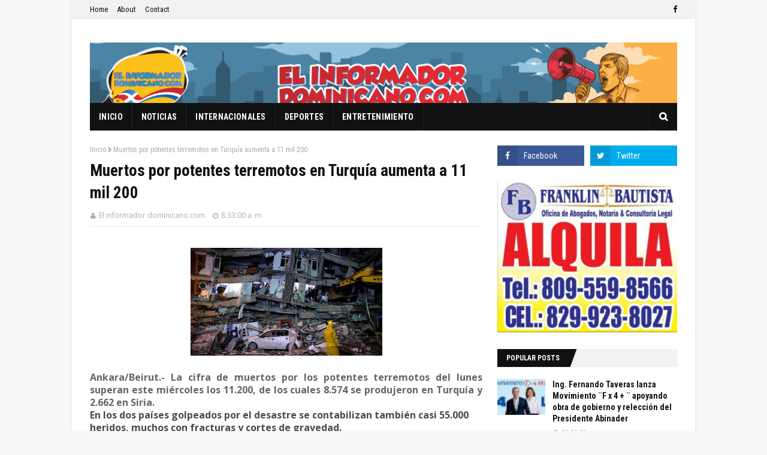

--- FILE ---
content_type: text/html; charset=utf-8
request_url: https://www.google.com/recaptcha/api2/aframe
body_size: 267
content:
<!DOCTYPE HTML><html><head><meta http-equiv="content-type" content="text/html; charset=UTF-8"></head><body><script nonce="pVVC1VXALffNVMm26L0-mg">/** Anti-fraud and anti-abuse applications only. See google.com/recaptcha */ try{var clients={'sodar':'https://pagead2.googlesyndication.com/pagead/sodar?'};window.addEventListener("message",function(a){try{if(a.source===window.parent){var b=JSON.parse(a.data);var c=clients[b['id']];if(c){var d=document.createElement('img');d.src=c+b['params']+'&rc='+(localStorage.getItem("rc::a")?sessionStorage.getItem("rc::b"):"");window.document.body.appendChild(d);sessionStorage.setItem("rc::e",parseInt(sessionStorage.getItem("rc::e")||0)+1);localStorage.setItem("rc::h",'1769383920423');}}}catch(b){}});window.parent.postMessage("_grecaptcha_ready", "*");}catch(b){}</script></body></html>

--- FILE ---
content_type: text/javascript; charset=UTF-8
request_url: https://www.elinformadordominicano.com/feeds/posts/default/-/Deportes?alt=json-in-script&max-results=3&callback=jQuery112405933495363826404_1769383918088&_=1769383918089
body_size: 5923
content:
// API callback
jQuery112405933495363826404_1769383918088({"version":"1.0","encoding":"UTF-8","feed":{"xmlns":"http://www.w3.org/2005/Atom","xmlns$openSearch":"http://a9.com/-/spec/opensearchrss/1.0/","xmlns$blogger":"http://schemas.google.com/blogger/2008","xmlns$georss":"http://www.georss.org/georss","xmlns$gd":"http://schemas.google.com/g/2005","xmlns$thr":"http://purl.org/syndication/thread/1.0","id":{"$t":"tag:blogger.com,1999:blog-8562927112528803996"},"updated":{"$t":"2026-01-25T19:19:26.737-04:00"},"category":[{"term":"Noticias"},{"term":"New York"},{"term":"Noticias Nacionales"},{"term":"Internacionales"},{"term":"Deportes"},{"term":"Espectáculos"},{"term":"Encuesta"}],"title":{"type":"text","$t":"EL INFORMADOR DOMINICANO.COM"},"subtitle":{"type":"html","$t":"Informaciones de interés Nacional e Internacional, difundidas al instante, con apego a la verdad. \n\nEscriba a: \nleonciobautista@hotmail.com"},"link":[{"rel":"http://schemas.google.com/g/2005#feed","type":"application/atom+xml","href":"https:\/\/www.elinformadordominicano.com\/feeds\/posts\/default"},{"rel":"self","type":"application/atom+xml","href":"https:\/\/www.blogger.com\/feeds\/8562927112528803996\/posts\/default\/-\/Deportes?alt=json-in-script\u0026max-results=3"},{"rel":"alternate","type":"text/html","href":"https:\/\/www.elinformadordominicano.com\/search\/label\/Deportes"},{"rel":"hub","href":"http://pubsubhubbub.appspot.com/"},{"rel":"next","type":"application/atom+xml","href":"https:\/\/www.blogger.com\/feeds\/8562927112528803996\/posts\/default\/-\/Deportes\/-\/Deportes?alt=json-in-script\u0026start-index=4\u0026max-results=3"}],"author":[{"name":{"$t":"El informador dominicano.com"},"uri":{"$t":"http:\/\/www.blogger.com\/profile\/10172424222972826990"},"email":{"$t":"noreply@blogger.com"},"gd$image":{"rel":"http://schemas.google.com/g/2005#thumbnail","width":"16","height":"16","src":"https:\/\/img1.blogblog.com\/img\/b16-rounded.gif"}}],"generator":{"version":"7.00","uri":"http://www.blogger.com","$t":"Blogger"},"openSearch$totalResults":{"$t":"68"},"openSearch$startIndex":{"$t":"1"},"openSearch$itemsPerPage":{"$t":"3"},"entry":[{"id":{"$t":"tag:blogger.com,1999:blog-8562927112528803996.post-374044709314130753"},"published":{"$t":"2025-02-26T16:55:00.006-04:00"},"updated":{"$t":"2025-02-26T16:59:37.722-04:00"},"category":[{"scheme":"http://www.blogger.com/atom/ns#","term":"Deportes"}],"title":{"type":"text","$t":"Abinader dona autobús a la Academia de béisbol \"La Javilla\""},"content":{"type":"html","$t":"Un autobús donado por la Presidencia de la República, para el traslado seguro de los deportistas de dicha academia fue entregado a la academia de béisbol La Javilla,\u0026nbsp;por Andrés Bautista García, ministro administrativo de la Presidencia en representación del presidente Luis Abinader,\u0026nbsp;\u003Cdiv\u003E\u003Cbr \/\u003E\u003C\/div\u003E\u003Cdiv\u003EEl ministro Bautista hizo entrega formal de las llaves del vehículo, al presidente de la academia, John Carmona, en compañía del manager, Leo Mercedes, así como de decenas de niños.\u0026nbsp;\u003C\/div\u003E\u003Cdiv class=\"separator\" style=\"clear: both; text-align: center;\"\u003E\u003Ca href=\"https:\/\/blogger.googleusercontent.com\/img\/b\/R29vZ2xl\/AVvXsEiAqgocM11r1yg5T7mIkdQFFrgJUMvw85FBdeBlRW3jOKvpFFUyQbG8xj4CwLYVZ69gzfbp76h1pEw3uV4lj9bvL8YDiZTfxbxFAKkfo8vFD5NtVaZpscKvxn8G9QIyai4pcL1fvp3UthRGDO4YC7MEJWl1j3fuVABohG7hX-k0GIrE6ZbbwDhSsFky-R8\/s1616\/Abinader%20dona%20guagua%20liga%20la%20Javilla.jpeg\" imageanchor=\"1\" style=\"margin-left: 1em; margin-right: 1em;\"\u003E\u003Cimg border=\"0\" data-original-height=\"1080\" data-original-width=\"1616\" height=\"268\" src=\"https:\/\/blogger.googleusercontent.com\/img\/b\/R29vZ2xl\/AVvXsEiAqgocM11r1yg5T7mIkdQFFrgJUMvw85FBdeBlRW3jOKvpFFUyQbG8xj4CwLYVZ69gzfbp76h1pEw3uV4lj9bvL8YDiZTfxbxFAKkfo8vFD5NtVaZpscKvxn8G9QIyai4pcL1fvp3UthRGDO4YC7MEJWl1j3fuVABohG7hX-k0GIrE6ZbbwDhSsFky-R8\/w400-h268\/Abinader%20dona%20guagua%20liga%20la%20Javilla.jpeg\" width=\"400\" \/\u003E\u003C\/a\u003E\u003C\/div\u003E\u003Cbr \/\u003E\u003Cdiv\u003E\u003Cbr \/\u003E\u003C\/div\u003E\u003Cdiv\u003EDurante el acto en la sede del complejo, Bautista expresó el compromiso del presidente Luis Abinader de facilitar herramientas que impacten positivamente a los niños y jóvenes que incursionan en el deporte, para su desarrollo físico y mental contribuyendo así a tener mejores ciudadanos.\u0026nbsp;\u003C\/div\u003E\u003Cdiv\u003E\u003Cbr \/\u003E\u003C\/div\u003E\u003Cdiv\u003EVer todos estos niños me llena de mucha emoción, he venido aquí en representación de nuestro presidente Luis Abinader, quien está muy feliz con apoyar a esta generación de jóvenes valiosos\", dijo Bautista.\u0026nbsp;\u003C\/div\u003E\u003Cdiv\u003E\u003Cbr \/\u003E\u003C\/div\u003E\u003Cdiv\u003ELa actividad fue conducida por el periodista deportivo Franklin Mirabal, quien es director de comunicación de la Academia La Javilla.\u0026nbsp;\u003C\/div\u003E\u003Cdiv\u003E\u003Cbr \/\u003E\u003C\/div\u003E\u003Cdiv\u003EEl ministro resaltó que el empuje de Mirabal para lograr ese objetivo para la Academia La Javilla fue muy efectivo.\u0026nbsp;\u003C\/div\u003E\u003Cdiv class=\"separator\" style=\"clear: both; text-align: center;\"\u003E\u003Ca href=\"https:\/\/blogger.googleusercontent.com\/img\/b\/R29vZ2xl\/AVvXsEhWBz62dnlCZtT6YaiLU8ZxesCARF16YfSSRXhTx7YLbT9pof0L-AOuA-GXbAx1WoGkfs4TkSF2B028nKP1aaVLcQAH3ue-hbMLF2lN1_cbF0pQx3MHftjt6mF4RdaW0Xm47gctVubDWKlUKGNIw1x4qB3r8yirqgM7FHWBXywEY3otj7cwUmgZ_pu56b8\/s1616\/Abinader%20dona%20guagua%20a%20liga%20la%20Javilla.jpeg\" imageanchor=\"1\" style=\"margin-left: 1em; margin-right: 1em;\"\u003E\u003Cimg border=\"0\" data-original-height=\"1080\" data-original-width=\"1616\" height=\"428\" src=\"https:\/\/blogger.googleusercontent.com\/img\/b\/R29vZ2xl\/AVvXsEhWBz62dnlCZtT6YaiLU8ZxesCARF16YfSSRXhTx7YLbT9pof0L-AOuA-GXbAx1WoGkfs4TkSF2B028nKP1aaVLcQAH3ue-hbMLF2lN1_cbF0pQx3MHftjt6mF4RdaW0Xm47gctVubDWKlUKGNIw1x4qB3r8yirqgM7FHWBXywEY3otj7cwUmgZ_pu56b8\/w640-h428\/Abinader%20dona%20guagua%20a%20liga%20la%20Javilla.jpeg\" width=\"640\" \/\u003E\u003C\/a\u003E\u003C\/div\u003E\u003Cbr \/\u003E\u003Cdiv\u003E\u003Cbr \/\u003E\u003C\/div\u003E\u003Cdiv\u003EJohn Carmona, agradeció al presidente Luis Abinader y a las autoridades por cumplirles la petición de donarles este autobús que tiene como objetivo garantizar el traslado personalizado y eficiente de los cientos de niños y jóvenes (confirma el número) que practican el característico deporte del béisbol.\u0026nbsp;\u003C\/div\u003E\u003Cdiv\u003E\u003Cbr \/\u003E\u003C\/div\u003E\u003Cdiv\u003EAl acto asistieron los padres de los estudiantes, diversos representantes comunitarios, personalidades y autoridades del sector deporte, quienes respaldaron la iniciativa y materialización de la donación.\u0026nbsp;\u003C\/div\u003E\u003Cdiv\u003E\u003Cbr \/\u003E\u003C\/div\u003E\u003Cdiv\u003EEsta academia es un complejo de béisbol de clase mundial con instructores profesionales internacionales fundada en el 1958. El 10 marzo de este año estarán celebrando su 67 aniversario.\u003C\/div\u003E"},"link":[{"rel":"replies","type":"application/atom+xml","href":"https:\/\/www.elinformadordominicano.com\/feeds\/374044709314130753\/comments\/default","title":"Enviar comentarios"},{"rel":"replies","type":"text/html","href":"https:\/\/www.blogger.com\/comment\/fullpage\/post\/8562927112528803996\/374044709314130753","title":"0 comentarios"},{"rel":"edit","type":"application/atom+xml","href":"https:\/\/www.blogger.com\/feeds\/8562927112528803996\/posts\/default\/374044709314130753"},{"rel":"self","type":"application/atom+xml","href":"https:\/\/www.blogger.com\/feeds\/8562927112528803996\/posts\/default\/374044709314130753"},{"rel":"alternate","type":"text/html","href":"https:\/\/www.elinformadordominicano.com\/2025\/02\/academia-de-beisbol-la-javilla-recibe.html","title":"Abinader dona autobús a la Academia de béisbol \"La Javilla\""}],"author":[{"name":{"$t":"Reynaldo Brito"},"uri":{"$t":"http:\/\/www.blogger.com\/profile\/14508970528848240944"},"email":{"$t":"noreply@blogger.com"},"gd$image":{"rel":"http://schemas.google.com/g/2005#thumbnail","width":"16","height":"16","src":"https:\/\/img1.blogblog.com\/img\/b16-rounded.gif"}}],"media$thumbnail":{"xmlns$media":"http://search.yahoo.com/mrss/","url":"https:\/\/blogger.googleusercontent.com\/img\/b\/R29vZ2xl\/AVvXsEiAqgocM11r1yg5T7mIkdQFFrgJUMvw85FBdeBlRW3jOKvpFFUyQbG8xj4CwLYVZ69gzfbp76h1pEw3uV4lj9bvL8YDiZTfxbxFAKkfo8vFD5NtVaZpscKvxn8G9QIyai4pcL1fvp3UthRGDO4YC7MEJWl1j3fuVABohG7hX-k0GIrE6ZbbwDhSsFky-R8\/s72-w400-h268-c\/Abinader%20dona%20guagua%20liga%20la%20Javilla.jpeg","height":"72","width":"72"},"thr$total":{"$t":"0"}},{"id":{"$t":"tag:blogger.com,1999:blog-8562927112528803996.post-7071148962409414078"},"published":{"$t":"2020-09-01T13:54:00.001-04:00"},"updated":{"$t":"2020-09-01T13:54:05.302-04:00"},"category":[{"scheme":"http://www.blogger.com/atom/ns#","term":"Deportes"}],"title":{"type":"text","$t":" REFIDOMSA respalda primera Copa Gubernamental de Ajedrez Virtual 2020 "},"content":{"type":"html","$t":"\u003Cp\u003E\u003Cspan style=\"-webkit-font-smoothing: antialiased; border: 0px; font-family: Arial, sans-serif; font-stretch: inherit; font-style: inherit; font-variant: inherit; font-weight: inherit; line-height: inherit; margin: 0px; padding: 0px; text-align: justify; vertical-align: baseline;\"\u003E\u003Cspan style=\"font-size: medium;\"\u003E\u003C\/span\u003E\u003C\/span\u003E\u003C\/p\u003E\u003Cdiv class=\"separator\" style=\"clear: both; text-align: center;\"\u003E\u003Cspan style=\"font-size: medium;\"\u003E\u003Ca href=\"https:\/\/blogger.googleusercontent.com\/img\/b\/R29vZ2xl\/AVvXsEig-O5qVycV4_ZtvNXoQiQe-Yx1_4C2P9XcesCNIKRci_aK7gRtfwsBa0x_FWdrlYaCYb-S5kopg_fF9IJPmBguF2BVFb-Ky7GMBt0ejLCEs6hn7sbCQgNTUr5WBfjAZzNC12aZ3yb4L1k\/s1280\/thumbnail_Lic.+Braulio+Ram%25C3%25ADrez%252C+Dr.+Leonardo+Aguilera+presidente+de+REFIDOMSA%252C+Dr.+Pedro+Dom%25C3%25ADnguez+Brito+presidente+de+la+FDA..jpg\" imageanchor=\"1\" style=\"margin-left: 1em; margin-right: 1em;\"\u003E\u003Cimg border=\"0\" data-original-height=\"960\" data-original-width=\"1280\" src=\"https:\/\/blogger.googleusercontent.com\/img\/b\/R29vZ2xl\/AVvXsEig-O5qVycV4_ZtvNXoQiQe-Yx1_4C2P9XcesCNIKRci_aK7gRtfwsBa0x_FWdrlYaCYb-S5kopg_fF9IJPmBguF2BVFb-Ky7GMBt0ejLCEs6hn7sbCQgNTUr5WBfjAZzNC12aZ3yb4L1k\/s640\/thumbnail_Lic.+Braulio+Ram%25C3%25ADrez%252C+Dr.+Leonardo+Aguilera+presidente+de+REFIDOMSA%252C+Dr.+Pedro+Dom%25C3%25ADnguez+Brito+presidente+de+la+FDA..jpg\" width=\"640\" \/\u003E\u003C\/a\u003E\u003C\/span\u003E\u003C\/div\u003E\u003Cspan style=\"font-size: medium;\"\u003E\u003Cbr \/\u003ESANTO DOMINGO. La Refinería Dominicana de Petróleo garantizó su participación y respaldo para la primera Copa Gubernamental de Ajedrez virtual 2020, que se estará celebrando en la plataforma internacional Lichess.Org el domingo 27 de septiembre.\u0026nbsp;\u003Cspan style=\"-webkit-font-smoothing: antialiased; border: 0px; color: inherit; font-family: inherit; font-stretch: inherit; font-style: inherit; font-variant: inherit; font-weight: inherit; line-height: inherit; margin: 0px; padding: 0px; vertical-align: baseline;\"\u003E\u0026nbsp;\u003C\/span\u003E\u0026nbsp;\u003C\/span\u003E\u003Cspan style=\"font-family: Arial, sans-serif; font-size: large; font-style: inherit; font-variant-caps: inherit; font-variant-ligatures: inherit; font-weight: inherit; text-align: justify;\"\u003E\u0026nbsp;\u003C\/span\u003E\u003Cp\u003E\u003C\/p\u003E\u003Cp style=\"-webkit-font-smoothing: antialiased; background: white; font-family: \u0026quot;Times New Roman\u0026quot;, serif; margin: 0cm; text-align: justify;\"\u003E\u003Cspan style=\"font-size: medium;\"\u003E\u003Cspan style=\"-webkit-font-smoothing: antialiased; border: 0px; font-family: Arial, sans-serif; font-stretch: inherit; font-style: inherit; font-variant: inherit; font-weight: inherit; line-height: inherit; margin: 0px; padding: 0px; vertical-align: baseline;\"\u003ELos detalles fueron ofrecidos por el\u0026nbsp;\u003Cspan style=\"-webkit-font-smoothing: antialiased; border: 0px; color: inherit; font-family: inherit; font-stretch: inherit; font-style: inherit; font-variant: inherit; font-weight: inherit; line-height: inherit; margin: 0px; padding: 0px; vertical-align: baseline;\"\u003EDr. Pedro Domínguez Brito\u0026nbsp;\u003C\/span\u003E\u003Cspan style=\"-webkit-font-smoothing: antialiased; border: 0px; color: inherit; font-family: inherit; font-stretch: inherit; font-style: inherit; font-variant: inherit; font-weight: inherit; line-height: inherit; margin: 0px; padding: 0px; vertical-align: baseline;\"\u003Eacompañado del\u003C\/span\u003E\u0026nbsp;licenciado Braulio Ramírez Director Ejecutivo de la Federación Dominicana de Ajedrez y presidente del Comité Organizador del evento, quien confirmó que el\u0026nbsp;\u003Cspan style=\"-webkit-font-smoothing: antialiased; border: 0px; color: inherit; font-family: inherit; font-stretch: inherit; font-style: inherit; font-variant: inherit; font-weight: inherit; line-height: inherit; margin: 0px; padding: 0px; vertical-align: baseline;\"\u003EDr.\u0026nbsp;\u003Cspan style=\"-webkit-font-smoothing: antialiased; background-attachment: initial; background-clip: initial; background-image: initial; background-origin: initial; background-position: initial; background-repeat: initial; background-size: initial; border: 0px; color: inherit; font-family: inherit; font-stretch: inherit; font-style: inherit; font-variant: inherit; font-weight: inherit; line-height: inherit; margin: 0px; padding: 0px; vertical-align: baseline;\"\u003ELeonardo\u0026nbsp;\u003C\/span\u003E\u003Cem style=\"-webkit-font-smoothing: antialiased;\"\u003E\u003Cspan style=\"-webkit-font-smoothing: antialiased; border: 0px; color: inherit; font-family: inherit; font-stretch: inherit; font-style: inherit; font-variant: inherit; font-weight: inherit; line-height: inherit; margin: 0px; padding: 0px; vertical-align: baseline;\"\u003EAguilera\u0026nbsp;\u003C\/span\u003E\u003C\/em\u003E\u003C\/span\u003E\u003C\/span\u003Epresidente\u003Cem style=\"-webkit-font-smoothing: antialiased;\"\u003E\u003Cspan style=\"-webkit-font-smoothing: antialiased; background-attachment: initial; background-clip: initial; background-image: initial; background-origin: initial; background-position: initial; background-repeat: initial; background-size: initial; border: 0px; color: inherit; font-family: Arial, sans-serif; font-stretch: inherit; font-style: inherit; font-variant: inherit; font-weight: inherit; line-height: inherit; margin: 0px; padding: 0px; vertical-align: baseline;\"\u003E\u0026nbsp;de REFIDOMSA\u003C\/span\u003E\u003C\/em\u003E\u0026nbsp;dará su apoyo a este importante Campeonato Gubernamental de ajedrez Virtual con la participación de la institución que preside, en el evento que hasta la fecha ya tiene confirmado la participación\u0026nbsp;\u003Cspan style=\"-webkit-font-smoothing: antialiased; border: 0px; color: inherit; font-family: inherit; font-stretch: inherit; font-style: inherit; font-variant: inherit; font-weight: inherit; line-height: inherit; margin: 0px; padding: 0px; vertical-align: baseline;\"\u003E\u0026nbsp;\u003C\/span\u003Ede 10 instituciones públicas.\u0026nbsp;\u0026nbsp;\u003C\/span\u003E\u003Cspan style=\"font-family: Arial, sans-serif; font-size: large; font-style: inherit; font-variant-caps: inherit; font-variant-ligatures: inherit; font-weight: inherit;\"\u003E\u0026nbsp;\u003C\/span\u003E\u003C\/p\u003E\u003Cp style=\"-webkit-font-smoothing: antialiased; background-color: white; font-family: \u0026quot;Times New Roman\u0026quot;, serif; line-height: normal; margin: 5pt 0cm 0cm; text-align: justify;\"\u003E\u003Cspan style=\"font-size: medium;\"\u003E\u003Cspan style=\"-webkit-font-smoothing: antialiased; border: 0px; font-family: Arial, sans-serif; font-stretch: inherit; font-style: inherit; font-variant: inherit; font-weight: inherit; line-height: inherit; margin: 0px; padding: 0px; vertical-align: baseline;\"\u003EEl\u0026nbsp;\u003C\/span\u003E\u003Cspan style=\"-webkit-font-smoothing: antialiased; border: 0px; color: inherit; font-family: Arial, sans-serif; font-stretch: inherit; font-style: inherit; font-variant: inherit; font-weight: inherit; line-height: inherit; margin: 0px; padding: 0px; vertical-align: baseline;\"\u003EDr. Pedro Domínguez Brito\u003C\/span\u003E\u003Cspan style=\"-webkit-font-smoothing: antialiased; border: 0px; color: inherit; font-family: Arial, sans-serif; font-stretch: inherit; font-style: inherit; font-variant: inherit; font-weight: inherit; line-height: inherit; margin: 0px; padding: 0px; vertical-align: baseline;\"\u003E\u0026nbsp;\u003C\/span\u003E\u003Cspan style=\"-webkit-font-smoothing: antialiased; background-attachment: initial; background-clip: initial; background-image: initial; background-origin: initial; background-position: initial; background-repeat: initial; background-size: initial; border: 0px; font-family: Arial, sans-serif; font-stretch: inherit; font-style: inherit; font-variant: inherit; font-weight: inherit; line-height: inherit; margin: 0px; padding: 0px; vertical-align: baseline;\"\u003Edestacó que en el evento estarán participando más de 400 servidores públicos, en busca de los primeros lugares para sus instituciones gubernamentales.\u003C\/span\u003E\u0026nbsp;\u003C\/span\u003E\u003C\/p\u003E\u003Cp style=\"-webkit-font-smoothing: antialiased; background-color: white; font-family: \u0026quot;Times New Roman\u0026quot;, serif; line-height: normal; margin: 5pt 0cm 0cm; text-align: justify;\"\u003E\u003Cspan style=\"font-size: medium;\"\u003E\u003Cspan style=\"-webkit-font-smoothing: antialiased; border: 0px; color: inherit; font-family: Arial, sans-serif; font-stretch: inherit; font-style: inherit; font-variant: inherit; font-weight: inherit; line-height: inherit; margin: 0px; padding: 0px; vertical-align: baseline;\"\u003E\u003Cspan style=\"-webkit-font-smoothing: antialiased; background-attachment: initial; background-clip: initial; background-image: initial; background-origin: initial; background-position: initial; background-repeat: initial; background-size: initial; border: 0px; font-family: inherit; font-stretch: inherit; font-style: inherit; font-variant: inherit; font-weight: inherit; line-height: inherit; margin: 0px; padding: 0px; vertical-align: baseline;\"\u003ELas partidas del torneo se jugarán bajo el sistema Arena, donde cada\u0026nbsp;\u003C\/span\u003E\u003Cspan style=\"-webkit-font-smoothing: antialiased; background-attachment: initial; background-clip: initial; background-image: initial; background-origin: initial; background-position: initial; background-repeat: initial; background-size: initial; border: 0px; font-family: inherit; font-stretch: inherit; font-style: inherit; font-variant: inherit; font-weight: inherit; line-height: inherit; margin: 0px; padding: 0px; vertical-align: baseline;\"\u003Ejugador dispondrá de 5 minutos de juego y 2 segundos de incremento\u0026nbsp;\u003C\/span\u003E\u003Cspan style=\"-webkit-font-smoothing: antialiased; background-attachment: initial; background-clip: initial; background-image: initial; background-origin: initial; background-position: initial; background-repeat: initial; background-size: initial; border: 0px; font-family: inherit; font-stretch: inherit; font-style: inherit; font-variant: inherit; font-weight: inherit; line-height: inherit; margin: 0px; padding: 0px; vertical-align: baseline;\"\u003Epor cada jugada para toda su partida.\u003C\/span\u003E\u003C\/span\u003E\u0026nbsp;\u003C\/span\u003E\u003Cspan style=\"color: inherit; font-family: Arial, sans-serif; font-size: large; font-style: inherit; font-variant-caps: inherit; font-variant-ligatures: inherit; font-weight: inherit;\"\u003E\u0026nbsp;\u003C\/span\u003E\u003C\/p\u003E\u003Cp style=\"-webkit-font-smoothing: antialiased; background-color: white; font-family: \u0026quot;Times New Roman\u0026quot;, serif; line-height: normal; margin: 5pt 0cm 0cm; text-align: justify;\"\u003E\u003Cspan style=\"font-size: medium;\"\u003E\u003Cspan style=\"-webkit-font-smoothing: antialiased; background-attachment: initial; background-clip: initial; background-image: initial; background-origin: initial; background-position: initial; background-repeat: initial; background-size: initial; border: 0px; font-family: Arial, sans-serif; font-stretch: inherit; font-style: inherit; font-variant: inherit; font-weight: inherit; line-height: inherit; margin: 0px; padding: 0px; vertical-align: baseline;\"\u003E\"El torneo tendrá una duración de 90 minutos en total, y será reconocido oficialmente por la plataforma Internacional Lichess.Org, Significó el licenciado\u003C\/span\u003E\u003Cspan style=\"-webkit-font-smoothing: antialiased; border: 0px; color: inherit; font-family: Arial, sans-serif; font-stretch: inherit; font-style: inherit; font-variant: inherit; font-weight: inherit; line-height: inherit; margin: 0px; padding: 0px; vertical-align: baseline;\"\u003E\u003Cbr style=\"-webkit-font-smoothing: antialiased;\" \/\u003E\u003Cspan style=\"-webkit-font-smoothing: antialiased; background-attachment: initial; background-clip: initial; background-image: initial; background-origin: initial; background-position: initial; background-repeat: initial; background-size: initial; border: 0px; font-family: inherit; font-stretch: inherit; font-style: inherit; font-variant: inherit; font-weight: inherit; line-height: inherit; margin: 0px; padding: 0px; vertical-align: baseline;\"\u003EBraulio Ramírez presidente del Comité Organizador, quien\u0026nbsp;\u003C\/span\u003Eresaltó que la dirección técnica del evento está conformada por el experto Nacional Nobel Del Rosario.\u0026nbsp;\u003C\/span\u003E\u003C\/span\u003E\u003C\/p\u003E\u003Cp style=\"-webkit-font-smoothing: antialiased; background-color: white; font-family: \u0026quot;Times New Roman\u0026quot;, serif; line-height: normal; margin: 5pt 0cm 0cm; text-align: justify;\"\u003E\u003Cspan style=\"-webkit-font-smoothing: antialiased; border: 0px; color: inherit; font-family: Arial, sans-serif; font-stretch: inherit; font-style: inherit; font-variant: inherit; font-weight: inherit; line-height: inherit; margin: 0px; padding: 0px; vertical-align: baseline;\"\u003E\u003Cspan style=\"font-size: medium;\"\u003E\u0026nbsp;\u003C\/span\u003E\u003C\/span\u003E\u003C\/p\u003E\u003Cp style=\"-webkit-font-smoothing: antialiased; background: white; font-family: \u0026quot;Times New Roman\u0026quot;, serif; margin: 0cm; text-align: justify;\"\u003E\u003Cspan style=\"font-size: medium;\"\u003E\u003Cspan style=\"-webkit-font-smoothing: antialiased; background-attachment: initial; background-clip: initial; background-image: initial; background-origin: initial; background-position: initial; background-repeat: initial; background-size: initial; border: 0px; font-family: Arial, sans-serif; font-stretch: inherit; font-style: inherit; font-variant: inherit; font-weight: inherit; line-height: inherit; margin: 0px; padding: 0px; vertical-align: baseline;\"\u003EEsta primera edición virtual será recordada por echar a rodar un nuevo Campeonato: se trata del\u0026nbsp;\u003Cem style=\"-webkit-font-smoothing: antialiased;\"\u003E\u003Cspan style=\"-webkit-font-smoothing: antialiased; border: 0px; color: inherit; font-family: inherit; font-stretch: inherit; font-style: inherit; font-variant: inherit; font-weight: inherit; line-height: inherit; margin: 0px; padding: 0px; vertical-align: baseline;\"\u003EPrimer Torneo Virtual de Ajedrez Gubernamental por Equipos Rápido\u003C\/span\u003E\u003C\/em\u003E, Blitz a 05 minutos con dos 2 segundos por jugada, organizado por la Federación Dominicana de Ajedrez, destacó Domínguez Brito.\u003Cspan style=\"-webkit-font-smoothing: antialiased; border: 0px; color: inherit; font-family: inherit; font-stretch: inherit; font-style: inherit; font-variant: inherit; font-weight: inherit; line-height: inherit; margin: 0px; padding: 0px; vertical-align: baseline;\"\u003E\u0026nbsp;\u0026nbsp;\u003C\/span\u003E\u003C\/span\u003E\u003Cspan style=\"-webkit-font-smoothing: antialiased; background-attachment: initial; background-clip: initial; background-image: initial; background-origin: initial; background-position: initial; background-repeat: initial; background-size: initial; border: 0px; color: inherit; font-family: Arial, sans-serif; font-stretch: inherit; font-style: inherit; font-variant: inherit; font-weight: inherit; line-height: inherit; margin: 0px; padding: 0px; vertical-align: baseline;\"\u003E\u0026nbsp;\u003C\/span\u003E\u003C\/span\u003E\u003C\/p\u003E\u003Cp style=\"-webkit-font-smoothing: antialiased; background: white; font-family: \u0026quot;Times New Roman\u0026quot;, serif; font-size: 12pt; margin: 0cm; text-align: justify;\"\u003E\u003Cbr \/\u003E\u003C\/p\u003E"},"link":[{"rel":"replies","type":"application/atom+xml","href":"https:\/\/www.elinformadordominicano.com\/feeds\/7071148962409414078\/comments\/default","title":"Enviar comentarios"},{"rel":"replies","type":"text/html","href":"https:\/\/www.blogger.com\/comment\/fullpage\/post\/8562927112528803996\/7071148962409414078","title":"0 comentarios"},{"rel":"edit","type":"application/atom+xml","href":"https:\/\/www.blogger.com\/feeds\/8562927112528803996\/posts\/default\/7071148962409414078"},{"rel":"self","type":"application/atom+xml","href":"https:\/\/www.blogger.com\/feeds\/8562927112528803996\/posts\/default\/7071148962409414078"},{"rel":"alternate","type":"text/html","href":"https:\/\/www.elinformadordominicano.com\/2020\/09\/refidomsa-respalda-primera-copa.html","title":" REFIDOMSA respalda primera Copa Gubernamental de Ajedrez Virtual 2020 "}],"author":[{"name":{"$t":"El informador dominicano.com"},"uri":{"$t":"http:\/\/www.blogger.com\/profile\/10172424222972826990"},"email":{"$t":"noreply@blogger.com"},"gd$image":{"rel":"http://schemas.google.com/g/2005#thumbnail","width":"16","height":"16","src":"https:\/\/img1.blogblog.com\/img\/b16-rounded.gif"}}],"media$thumbnail":{"xmlns$media":"http://search.yahoo.com/mrss/","url":"https:\/\/blogger.googleusercontent.com\/img\/b\/R29vZ2xl\/AVvXsEig-O5qVycV4_ZtvNXoQiQe-Yx1_4C2P9XcesCNIKRci_aK7gRtfwsBa0x_FWdrlYaCYb-S5kopg_fF9IJPmBguF2BVFb-Ky7GMBt0ejLCEs6hn7sbCQgNTUr5WBfjAZzNC12aZ3yb4L1k\/s72-c\/thumbnail_Lic.+Braulio+Ram%25C3%25ADrez%252C+Dr.+Leonardo+Aguilera+presidente+de+REFIDOMSA%252C+Dr.+Pedro+Dom%25C3%25ADnguez+Brito+presidente+de+la+FDA..jpg","height":"72","width":"72"},"thr$total":{"$t":"0"}},{"id":{"$t":"tag:blogger.com,1999:blog-8562927112528803996.post-2696518107662718429"},"published":{"$t":"2020-08-31T07:35:00.002-04:00"},"updated":{"$t":"2020-08-31T07:37:22.322-04:00"},"category":[{"scheme":"http://www.blogger.com/atom/ns#","term":"Deportes"}],"title":{"type":"text","$t":" Club Los Prados anuncia desescalada en apertura actividades en era del Covid-19"},"content":{"type":"html","$t":"\u003Cp\u003E\u003Cspan color=\"\" style=\"background-color: white; font-family: \u0026quot;Times New Roman\u0026quot;, serif; font-size: x-large; font-style: inherit; font-variant-caps: inherit; font-variant-ligatures: inherit; font-weight: inherit; text-align: justify;\"\u003E\u003C\/span\u003E\u003C\/p\u003E\u003Cdiv class=\"separator\" style=\"clear: both; text-align: center;\"\u003E\u003Ca href=\"https:\/\/blogger.googleusercontent.com\/img\/b\/R29vZ2xl\/AVvXsEiVTD8bGZLWG-pUTxiD38JynPkdt7Wf5Vzc5MFzhOiBFOgnDrkDh1otvw8DMmvh4vA1JciMGR6_1y_LU6wfk7EsHB4jLlmy2KOlZTpXGV61Z_H7Fbhz1Oxe3xIPQQ44_JPRuHI3cBJUuWM\/s1280\/thumbnail_Directiva+del+club+Los+Prados+anuncia+apertura+de+actividades+en+la+era+del+Covid-19.jpg\" style=\"margin-left: 1em; margin-right: 1em;\"\u003E\u003Cimg border=\"0\" data-original-height=\"814\" data-original-width=\"1280\" src=\"https:\/\/blogger.googleusercontent.com\/img\/b\/R29vZ2xl\/AVvXsEiVTD8bGZLWG-pUTxiD38JynPkdt7Wf5Vzc5MFzhOiBFOgnDrkDh1otvw8DMmvh4vA1JciMGR6_1y_LU6wfk7EsHB4jLlmy2KOlZTpXGV61Z_H7Fbhz1Oxe3xIPQQ44_JPRuHI3cBJUuWM\/s640\/thumbnail_Directiva+del+club+Los+Prados+anuncia+apertura+de+actividades+en+la+era+del+Covid-19.jpg\" width=\"640\" \/\u003E\u003C\/a\u003E\u003C\/div\u003E\u003Cbr \/\u003E\u003Cspan style=\"font-size: large;\"\u003ESANTO DOMINGO.-La Junta Directiva del club Los Prados anunció este domingo a toda su membresía el reinicio de sus actividades en una desescalada adaptada a los nuevos tiempos del Covid-19.\u003Cspan color=\"\" style=\"background-color: white; font-family: \u0026quot;Times New Roman\u0026quot;, serif; font-style: inherit; font-variant-caps: inherit; font-variant-ligatures: inherit; font-weight: inherit; text-align: justify;\"\u003E\u0026nbsp;\u003C\/span\u003E\u003C\/span\u003E\u003Cp\u003E\u003C\/p\u003E\u003Cp class=\"x_MsoNormal\" style=\"-webkit-font-smoothing: antialiased; background-color: white; color: #201f1e; font-family: calibri, sans-serif; line-height: normal; margin: 0cm 0cm 0.0001pt; text-align: justify;\"\u003E\u003Cspan color=\"\" style=\"-webkit-font-smoothing: antialiased; border: 0px; font-family: \u0026quot;Times New Roman\u0026quot;, serif; font-stretch: inherit; font-style: inherit; font-variant: inherit; font-weight: inherit; line-height: inherit; margin: 0px; padding: 0px; vertical-align: baseline;\"\u003E\u003Cspan style=\"font-size: large;\"\u003ELa membresía pradense podrá, a partir del miércoles 2 de septiembre, volver a sus habituales actividades deportivas y recreativas de una manera ordenada y sistemática cumpliendo las normativas de seguridad sanitaria dispuesta por las autoridades gubernamentales, ante una pandemia que nos azota desde hace casi seis meses.\u003C\/span\u003E\u003C\/span\u003E\u003Cspan color=\"\" style=\"font-family: \u0026quot;Times New Roman\u0026quot;, serif; font-size: x-large; font-style: inherit; font-variant-caps: inherit; font-variant-ligatures: inherit; font-weight: inherit;\"\u003E\u0026nbsp;\u003C\/span\u003E\u003C\/p\u003E\u003Cp class=\"x_MsoNormal\" style=\"-webkit-font-smoothing: antialiased; background-color: white; color: #201f1e; font-family: calibri, sans-serif; line-height: normal; margin: 0cm 0cm 0.0001pt; text-align: justify;\"\u003E\u003Cspan color=\"\" style=\"-webkit-font-smoothing: antialiased; border: 0px; font-family: \u0026quot;Times New Roman\u0026quot;, serif; font-stretch: inherit; font-style: inherit; font-variant: inherit; font-weight: inherit; line-height: inherit; margin: 0px; padding: 0px; vertical-align: baseline;\"\u003E\u003Cspan style=\"font-size: large;\"\u003EEl anuncio lo hizo el licenciado Juan Coronado, presidente del club Los Prados, quien hizo un llamado a los cientos de familias que son socios de esa entidad anclada en el sector de Los Prados, a que regresen a sus actividades normales.\u003C\/span\u003E\u003C\/span\u003E\u003Cspan color=\"\" style=\"font-family: \u0026quot;Times New Roman\u0026quot;, serif; font-size: x-large; font-style: inherit; font-variant-caps: inherit; font-variant-ligatures: inherit; font-weight: inherit;\"\u003E\u0026nbsp;\u003C\/span\u003E\u003C\/p\u003E\u003Cp class=\"x_MsoNormal\" style=\"-webkit-font-smoothing: antialiased; background-color: white; color: #201f1e; font-family: calibri, sans-serif; line-height: normal; margin: 0cm 0cm 0.0001pt; text-align: justify;\"\u003E\u003Cspan color=\"\" style=\"-webkit-font-smoothing: antialiased; border: 0px; font-family: \u0026quot;Times New Roman\u0026quot;, serif; font-stretch: inherit; font-style: inherit; font-variant: inherit; font-weight: inherit; line-height: inherit; margin: 0px; padding: 0px; vertical-align: baseline;\"\u003E\u003Cspan style=\"font-size: large;\"\u003EDijo que se hará cumpliendo el protocolo de salud que le será informado por diferentes medios, de comunicación, redes sociales y grupos de whatsapp de socios y de las diferentes disciplinas deportivas.\u003C\/span\u003E\u003C\/span\u003E\u003Cspan color=\"\" style=\"font-family: \u0026quot;Times New Roman\u0026quot;, serif; font-size: x-large; font-style: inherit; font-variant-caps: inherit; font-variant-ligatures: inherit; font-weight: inherit;\"\u003E\u0026nbsp;\u003C\/span\u003E\u003C\/p\u003E\u003Cp class=\"x_MsoNormal\" style=\"-webkit-font-smoothing: antialiased; background-color: white; color: #201f1e; font-family: calibri, sans-serif; line-height: normal; margin: 0cm 0cm 0.0001pt; text-align: justify;\"\u003E\u003Cspan color=\"\" style=\"-webkit-font-smoothing: antialiased; border: 0px; font-family: \u0026quot;Times New Roman\u0026quot;, serif; font-stretch: inherit; font-style: inherit; font-variant: inherit; font-weight: inherit; line-height: inherit; margin: 0px; padding: 0px; vertical-align: baseline;\"\u003E\u003Cspan style=\"font-size: large;\"\u003ECoronado sostuvo que dentro de esas medidas sanitarias están el uso obligatorio de la mascarilla, lavado de manos con gel, medición de la temperatura corporal, limpieza de los zapatos con alfombras descontaminante y uso de dispensadores en todo el club.\u003C\/span\u003E\u003C\/span\u003E\u003Cspan color=\"\" style=\"font-family: \u0026quot;Times New Roman\u0026quot;, serif; font-size: x-large; font-style: inherit; font-variant-caps: inherit; font-variant-ligatures: inherit; font-weight: inherit;\"\u003E\u0026nbsp;\u003C\/span\u003E\u003C\/p\u003E\u003Cp class=\"x_MsoNormal\" style=\"-webkit-font-smoothing: antialiased; background-color: white; color: #201f1e; font-family: calibri, sans-serif; line-height: normal; margin: 0cm 0cm 0.0001pt; text-align: justify;\"\u003E\u003Cspan color=\"\" style=\"-webkit-font-smoothing: antialiased; border: 0px; font-family: \u0026quot;Times New Roman\u0026quot;, serif; font-stretch: inherit; font-style: inherit; font-variant: inherit; font-weight: inherit; line-height: inherit; margin: 0px; padding: 0px; vertical-align: baseline;\"\u003E\u003Cspan style=\"font-size: large;\"\u003EDestacó además que el uso de las instalaciones del club Los Prados tendrá la siguiente configuración, el gimnasio estará en gran parte en el salón principal Don César Cedeño, las máquinas y pesas estarán a 2.5 metros de distancias entre una y otra, la desinfección de las máquinas será antes y después de su uso, cada socio usará su toalla personal y su propio desinfectante.\u003C\/span\u003E\u003C\/span\u003E\u003Cspan color=\"\" style=\"font-family: \u0026quot;Times New Roman\u0026quot;, serif; font-size: x-large; font-style: inherit; font-variant-caps: inherit; font-variant-ligatures: inherit; font-weight: inherit;\"\u003E\u0026nbsp;\u003C\/span\u003E\u003C\/p\u003E\u003Cp class=\"x_MsoNormal\" style=\"-webkit-font-smoothing: antialiased; background-color: white; color: #201f1e; font-family: calibri, sans-serif; line-height: normal; margin: 0cm 0cm 0.0001pt; text-align: justify;\"\u003E\u003Cspan color=\"\" style=\"-webkit-font-smoothing: antialiased; border: 0px; font-family: \u0026quot;Times New Roman\u0026quot;, serif; font-stretch: inherit; font-style: inherit; font-variant: inherit; font-weight: inherit; line-height: inherit; margin: 0px; padding: 0px; vertical-align: baseline;\"\u003E\u003Cspan style=\"font-size: large;\"\u003EPor igual, adelantó que la zumba se realizará en la cancha mixta de basket y voleibol del polideportivo Esmeraldo Soto con distanciamiento físico de 2.5 metros y ocasionalmente en el área de la piscina, el billar se usará con una mesa de separación y abierto sin aire acondicionado con turnos rotativos por orden de llegada.\u003C\/span\u003E\u003C\/span\u003E\u003C\/p\u003E\u003Cp class=\"x_MsoNormal\" style=\"-webkit-font-smoothing: antialiased; background-color: white; color: #201f1e; font-family: calibri, sans-serif; line-height: normal; margin: 0cm 0cm 0.0001pt; text-align: justify;\"\u003E\u003Cbr \/\u003E\u003C\/p\u003E\u003Cp class=\"x_MsoNormal\" style=\"-webkit-font-smoothing: antialiased; background-color: white; color: #201f1e; font-family: calibri, sans-serif; line-height: normal; margin: 0cm 0cm 0.0001pt; text-align: justify;\"\u003E\u003Cspan color=\"\" style=\"-webkit-font-smoothing: antialiased; border: 0px; font-family: \u0026quot;Times New Roman\u0026quot;, serif; font-stretch: inherit; font-style: inherit; font-variant: inherit; font-weight: inherit; line-height: inherit; margin: 0px; padding: 0px; vertical-align: baseline;\"\u003E\u003Cspan style=\"font-size: large;\"\u003E\u0026nbsp;\u003C\/span\u003E\u003C\/span\u003E\u003C\/p\u003E"},"link":[{"rel":"replies","type":"application/atom+xml","href":"https:\/\/www.elinformadordominicano.com\/feeds\/2696518107662718429\/comments\/default","title":"Enviar comentarios"},{"rel":"replies","type":"text/html","href":"https:\/\/www.blogger.com\/comment\/fullpage\/post\/8562927112528803996\/2696518107662718429","title":"0 comentarios"},{"rel":"edit","type":"application/atom+xml","href":"https:\/\/www.blogger.com\/feeds\/8562927112528803996\/posts\/default\/2696518107662718429"},{"rel":"self","type":"application/atom+xml","href":"https:\/\/www.blogger.com\/feeds\/8562927112528803996\/posts\/default\/2696518107662718429"},{"rel":"alternate","type":"text/html","href":"https:\/\/www.elinformadordominicano.com\/2020\/08\/club-los-prados-anuncia-desescalada-en.html","title":" Club Los Prados anuncia desescalada en apertura actividades en era del Covid-19"}],"author":[{"name":{"$t":"El informador dominicano.com"},"uri":{"$t":"http:\/\/www.blogger.com\/profile\/10172424222972826990"},"email":{"$t":"noreply@blogger.com"},"gd$image":{"rel":"http://schemas.google.com/g/2005#thumbnail","width":"16","height":"16","src":"https:\/\/img1.blogblog.com\/img\/b16-rounded.gif"}}],"media$thumbnail":{"xmlns$media":"http://search.yahoo.com/mrss/","url":"https:\/\/blogger.googleusercontent.com\/img\/b\/R29vZ2xl\/AVvXsEiVTD8bGZLWG-pUTxiD38JynPkdt7Wf5Vzc5MFzhOiBFOgnDrkDh1otvw8DMmvh4vA1JciMGR6_1y_LU6wfk7EsHB4jLlmy2KOlZTpXGV61Z_H7Fbhz1Oxe3xIPQQ44_JPRuHI3cBJUuWM\/s72-c\/thumbnail_Directiva+del+club+Los+Prados+anuncia+apertura+de+actividades+en+la+era+del+Covid-19.jpg","height":"72","width":"72"},"thr$total":{"$t":"0"}}]}});

--- FILE ---
content_type: text/javascript; charset=UTF-8
request_url: https://www.elinformadordominicano.com/feeds/posts/default?max-results=3&start-index=13&alt=json-in-script&callback=jQuery112405933495363826404_1769383918086&_=1769383918087
body_size: 5143
content:
// API callback
jQuery112405933495363826404_1769383918086({"version":"1.0","encoding":"UTF-8","feed":{"xmlns":"http://www.w3.org/2005/Atom","xmlns$openSearch":"http://a9.com/-/spec/opensearchrss/1.0/","xmlns$blogger":"http://schemas.google.com/blogger/2008","xmlns$georss":"http://www.georss.org/georss","xmlns$gd":"http://schemas.google.com/g/2005","xmlns$thr":"http://purl.org/syndication/thread/1.0","id":{"$t":"tag:blogger.com,1999:blog-8562927112528803996"},"updated":{"$t":"2026-01-25T19:19:26.737-04:00"},"category":[{"term":"Noticias"},{"term":"New York"},{"term":"Noticias Nacionales"},{"term":"Internacionales"},{"term":"Deportes"},{"term":"Espectáculos"},{"term":"Encuesta"}],"title":{"type":"text","$t":"EL INFORMADOR DOMINICANO.COM"},"subtitle":{"type":"html","$t":"Informaciones de interés Nacional e Internacional, difundidas al instante, con apego a la verdad. \n\nEscriba a: \nleonciobautista@hotmail.com"},"link":[{"rel":"http://schemas.google.com/g/2005#feed","type":"application/atom+xml","href":"https:\/\/www.elinformadordominicano.com\/feeds\/posts\/default"},{"rel":"self","type":"application/atom+xml","href":"https:\/\/www.blogger.com\/feeds\/8562927112528803996\/posts\/default?alt=json-in-script\u0026start-index=13\u0026max-results=3"},{"rel":"alternate","type":"text/html","href":"https:\/\/www.elinformadordominicano.com\/"},{"rel":"hub","href":"http://pubsubhubbub.appspot.com/"},{"rel":"previous","type":"application/atom+xml","href":"https:\/\/www.blogger.com\/feeds\/8562927112528803996\/posts\/default?alt=json-in-script\u0026start-index=10\u0026max-results=3"},{"rel":"next","type":"application/atom+xml","href":"https:\/\/www.blogger.com\/feeds\/8562927112528803996\/posts\/default?alt=json-in-script\u0026start-index=16\u0026max-results=3"}],"author":[{"name":{"$t":"El informador dominicano.com"},"uri":{"$t":"http:\/\/www.blogger.com\/profile\/10172424222972826990"},"email":{"$t":"noreply@blogger.com"},"gd$image":{"rel":"http://schemas.google.com/g/2005#thumbnail","width":"16","height":"16","src":"https:\/\/img1.blogblog.com\/img\/b16-rounded.gif"}}],"generator":{"version":"7.00","uri":"http://www.blogger.com","$t":"Blogger"},"openSearch$totalResults":{"$t":"140809"},"openSearch$startIndex":{"$t":"13"},"openSearch$itemsPerPage":{"$t":"3"},"entry":[{"id":{"$t":"tag:blogger.com,1999:blog-8562927112528803996.post-1993638368889029052"},"published":{"$t":"2026-01-24T14:12:00.002-04:00"},"updated":{"$t":"2026-01-24T14:12:10.683-04:00"},"title":{"type":"text","$t":" Profesor Ramón López llama a imitar el legado de Juan Pablo Duarte en el 213 aniversario de su nacimiento"},"content":{"type":"html","$t":"\u003Cp style=\"text-align: justify;\"\u003E\u003Cspan style=\"background-color: white; color: #242424; font-family: \u0026quot;Segoe UI\u0026quot;, \u0026quot;Segoe UI Web (West European)\u0026quot;, -apple-system, BlinkMacSystemFont, Roboto, \u0026quot;Helvetica Neue\u0026quot;, sans-serif; font-size: large; font-weight: bold;\"\u003E\u003C\/span\u003E\u003C\/p\u003E\u003Cdiv class=\"separator\" style=\"clear: both; text-align: center;\"\u003E\u003Ca href=\"https:\/\/blogger.googleusercontent.com\/img\/b\/R29vZ2xl\/AVvXsEhlt0Pyp1SCFDosQDVqlhZf_5LZDjVGVJYdeS2u9E2jb49M5K_NvMwEaHcQkfhzHs0XSqFtsljBawAAkoyMTZIU8OiPZHzxjhZa_v1mDRFB4O_TFRx8ZthcoCjfPOnlgju1T3nan0WZifyedR1CPvdERkMWdO9jyv5ssQ4P1AfmiMujF_kGTvotAN0YJwvY\/s800\/cbe65db8-1e10-4529-82af-3160251224e1.png\" imageanchor=\"1\" style=\"margin-left: 1em; margin-right: 1em;\"\u003E\u003Cimg border=\"0\" data-original-height=\"800\" data-original-width=\"800\" height=\"320\" src=\"https:\/\/blogger.googleusercontent.com\/img\/b\/R29vZ2xl\/AVvXsEhlt0Pyp1SCFDosQDVqlhZf_5LZDjVGVJYdeS2u9E2jb49M5K_NvMwEaHcQkfhzHs0XSqFtsljBawAAkoyMTZIU8OiPZHzxjhZa_v1mDRFB4O_TFRx8ZthcoCjfPOnlgju1T3nan0WZifyedR1CPvdERkMWdO9jyv5ssQ4P1AfmiMujF_kGTvotAN0YJwvY\/s320\/cbe65db8-1e10-4529-82af-3160251224e1.png\" width=\"320\" \/\u003E\u003C\/a\u003E\u003C\/div\u003EBARAHONA: En el marco de la conmemoración este lunes el 213 aniversario del nacimiento del padre de la patria, Juan Pablo Duarte, el candidato a la subdirección académica de la UASD Recinto Barahona, Ramón López Ynoa, hizo un llamado a los dominicanos a reflexionar sobre el legado de Duarte y a imitar sus valores en la construcción de un país más próspero y solidario.\u003Cp\u003E\u003C\/p\u003E\u003Cspan style=\"font-size: medium;\"\u003E\u003Cb\u003E\u003Cspan style=\"background-color: white; color: #242424; font-family: \u0026quot;Segoe UI\u0026quot;, \u0026quot;Segoe UI Web (West European)\u0026quot;, -apple-system, BlinkMacSystemFont, Roboto, \u0026quot;Helvetica Neue\u0026quot;, sans-serif;\"\u003E\u003Cdiv style=\"text-align: justify;\"\u003ELópez Ynoa destacó la importancia de la educación y el compromiso cívico como pilares fundamentales para el desarrollo nacional.\u003C\/div\u003E\u003C\/span\u003E\u003Cspan style=\"background-color: white; color: #242424; font-family: \u0026quot;Segoe UI\u0026quot;, \u0026quot;Segoe UI Web (West European)\u0026quot;, -apple-system, BlinkMacSystemFont, Roboto, \u0026quot;Helvetica Neue\u0026quot;, sans-serif;\"\u003E\u003Cdiv style=\"text-align: justify;\"\u003E\"Duarte nos enseñó que el amor por la patria se demuestra con acciones concretas. Debemos cultivar en nuestras comunidades el sentido de responsabilidad y el deseo de servir a los demás\", afirmó.\u003C\/div\u003E\u003C\/span\u003E\u003Cspan style=\"background-color: white; color: #242424; font-family: \u0026quot;Segoe UI\u0026quot;, \u0026quot;Segoe UI Web (West European)\u0026quot;, -apple-system, BlinkMacSystemFont, Roboto, \u0026quot;Helvetica Neue\u0026quot;, sans-serif;\"\u003E\u003Cdiv style=\"text-align: justify;\"\u003EEl también director de la UASD Subcentro Jimaní enfatizó la relevancia de promover la unidad y la colaboración entre todos los sectores de la sociedad. \"En tiempos de desafíos, la cohesión social es más crítica que nunca. Sigamos el ejemplo de Duarte, quien soñó con una nación donde todos tuviéramos igualdad de oportunidades\".\u003C\/div\u003E\u003C\/span\u003E\u003Cspan style=\"background-color: white; color: #242424; font-family: \u0026quot;Segoe UI\u0026quot;, \u0026quot;Segoe UI Web (West European)\u0026quot;, -apple-system, BlinkMacSystemFont, Roboto, \u0026quot;Helvetica Neue\u0026quot;, sans-serif;\"\u003E\u003Cdiv style=\"text-align: justify;\"\u003ELópez Ynoa concluyó invitando a todos los dominicanos a ser agentes de cambio en sus entornos, recordando que \"cada uno de nosotros puede aportar al bienestar de nuestra nación, siguiendo el legado de nuestro héroe nacional\".\u003C\/div\u003E\u003C\/span\u003E\u003C\/b\u003E\u003C\/span\u003E"},"link":[{"rel":"replies","type":"application/atom+xml","href":"https:\/\/www.elinformadordominicano.com\/feeds\/1993638368889029052\/comments\/default","title":"Enviar comentarios"},{"rel":"replies","type":"text/html","href":"https:\/\/www.blogger.com\/comment\/fullpage\/post\/8562927112528803996\/1993638368889029052","title":"0 comentarios"},{"rel":"edit","type":"application/atom+xml","href":"https:\/\/www.blogger.com\/feeds\/8562927112528803996\/posts\/default\/1993638368889029052"},{"rel":"self","type":"application/atom+xml","href":"https:\/\/www.blogger.com\/feeds\/8562927112528803996\/posts\/default\/1993638368889029052"},{"rel":"alternate","type":"text/html","href":"https:\/\/www.elinformadordominicano.com\/2026\/01\/profesor-ramon-lopez-llama-imitar-el.html","title":" Profesor Ramón López llama a imitar el legado de Juan Pablo Duarte en el 213 aniversario de su nacimiento"}],"author":[{"name":{"$t":"El informador dominicano.com"},"uri":{"$t":"http:\/\/www.blogger.com\/profile\/10172424222972826990"},"email":{"$t":"noreply@blogger.com"},"gd$image":{"rel":"http://schemas.google.com/g/2005#thumbnail","width":"16","height":"16","src":"https:\/\/img1.blogblog.com\/img\/b16-rounded.gif"}}],"media$thumbnail":{"xmlns$media":"http://search.yahoo.com/mrss/","url":"https:\/\/blogger.googleusercontent.com\/img\/b\/R29vZ2xl\/AVvXsEhlt0Pyp1SCFDosQDVqlhZf_5LZDjVGVJYdeS2u9E2jb49M5K_NvMwEaHcQkfhzHs0XSqFtsljBawAAkoyMTZIU8OiPZHzxjhZa_v1mDRFB4O_TFRx8ZthcoCjfPOnlgju1T3nan0WZifyedR1CPvdERkMWdO9jyv5ssQ4P1AfmiMujF_kGTvotAN0YJwvY\/s72-c\/cbe65db8-1e10-4529-82af-3160251224e1.png","height":"72","width":"72"},"thr$total":{"$t":"0"}},{"id":{"$t":"tag:blogger.com,1999:blog-8562927112528803996.post-8503164509418289288"},"published":{"$t":"2026-01-24T12:31:00.001-04:00"},"updated":{"$t":"2026-01-24T12:31:02.394-04:00"},"title":{"type":"text","$t":" Fuerza de Tarea Conjunta ocupa armas de fuego, motocicletas y detiene a varias personas en Sabana Perdida"},"content":{"type":"html","$t":"\u003Cp style=\"text-align: justify;\"\u003E\u003Cb style=\"background-color: white; color: #080809; font-family: inherit; font-size: large; white-space-collapse: preserve;\"\u003E\u003C\/b\u003E\u003C\/p\u003E\u003Cdiv class=\"separator\" style=\"clear: both; text-align: center;\"\u003E\u003Cb style=\"background-color: white; color: #080809; font-family: inherit; font-size: large; white-space-collapse: preserve;\"\u003E\u003Ca href=\"https:\/\/blogger.googleusercontent.com\/img\/b\/R29vZ2xl\/AVvXsEj1JaJ6lWZkik3FC3pTTBQJAL5WDLn5zKPLwl-5JsFgstO5jX7SKlNiRhnNIvtm0TcuZcI9a7PmQfVlUH84QhFgiCcmT_ingYVeeTXIqcEBuf0swtzBSpyDkt6Ys-fECsx47dObEDiMu94Z5_PPKT89FN7Dujvj-a4FPcNJMoNWpywzwhDZXaysht5T8IMC\/s1400\/621895756_26229757336647724_2300331751847133768_n.jpg\" imageanchor=\"1\" style=\"margin-left: 1em; margin-right: 1em;\"\u003E\u003Cimg border=\"0\" data-original-height=\"1400\" data-original-width=\"1080\" height=\"320\" src=\"https:\/\/blogger.googleusercontent.com\/img\/b\/R29vZ2xl\/AVvXsEj1JaJ6lWZkik3FC3pTTBQJAL5WDLn5zKPLwl-5JsFgstO5jX7SKlNiRhnNIvtm0TcuZcI9a7PmQfVlUH84QhFgiCcmT_ingYVeeTXIqcEBuf0swtzBSpyDkt6Ys-fECsx47dObEDiMu94Z5_PPKT89FN7Dujvj-a4FPcNJMoNWpywzwhDZXaysht5T8IMC\/s320\/621895756_26229757336647724_2300331751847133768_n.jpg\" width=\"247\" \/\u003E\u003C\/a\u003E\u003Cdiv class=\"separator\" style=\"clear: both; text-align: center;\"\u003E\u003Ca href=\"https:\/\/blogger.googleusercontent.com\/img\/b\/R29vZ2xl\/AVvXsEhSi6EjVcuUPjTrfeVG2F_78tro0AvwKm8CkA55RuNSSIeS5wxJ_dHnuydWflXfkhouZm2oZC0qgG_uZLsWuAA9W_xICAWQVmnwln5WQ7_9YIBoaNxLmxbx2w0lAlhfXN6zwyxClFw8MAKeIuZOTw6R70-Lx8Q7r6wtzf3P4O0Ct5hpcexbzPWCZrXo8vid\/s1583\/622618086_26229757796647678_976409420510662850_n.jpg\" imageanchor=\"1\" style=\"margin-left: 1em; margin-right: 1em;\"\u003E\u003Cimg border=\"0\" data-original-height=\"1583\" data-original-width=\"1080\" height=\"320\" src=\"https:\/\/blogger.googleusercontent.com\/img\/b\/R29vZ2xl\/AVvXsEhSi6EjVcuUPjTrfeVG2F_78tro0AvwKm8CkA55RuNSSIeS5wxJ_dHnuydWflXfkhouZm2oZC0qgG_uZLsWuAA9W_xICAWQVmnwln5WQ7_9YIBoaNxLmxbx2w0lAlhfXN6zwyxClFw8MAKeIuZOTw6R70-Lx8Q7r6wtzf3P4O0Ct5hpcexbzPWCZrXo8vid\/s320\/622618086_26229757796647678_976409420510662850_n.jpg\" width=\"218\" \/\u003E\u003C\/a\u003E\u003C\/div\u003E\u003Cbr \/\u003E\u003C\/b\u003E\u003C\/div\u003E\u003Cb style=\"background-color: white; color: #080809; font-family: inherit; font-size: large; white-space-collapse: preserve;\"\u003ESanto Domingo Norte, RD.-En operativos preventivos focalizados realizados por la Fuerza de Tarea Conjunta en distintos sectores de Sabana Perdida, municipio Santo Domingo Norte, fueron ocupadas  armas de fuego ilegales, la retención de motocicletas y la detención de varias personas para fines de investigación.\u003C\/b\u003E\u003Cp\u003E\u003C\/p\u003E\u003Cp style=\"text-align: justify;\"\u003E\u003Cb style=\"background-color: white; color: #080809; font-family: inherit; font-size: large; white-space-collapse: preserve;\"\u003EDurante esas intervenciones, los agentes sacaron de circulación dos armas de fuego ilegales. La primera, una pistola marca Smith \u0026amp; Wesson, con su cargador y dos cápsulas, fue ocupada durante el arresto de Antoni Junior Deñó, quien será sometido a la justicia por porte ilegal de arma de fuego.\u003C\/b\u003E\u003C\/p\u003E\u003Cp style=\"text-align: justify;\"\u003E\u003Cb style=\"background-color: white; color: #080809; font-family: inherit; font-size: large; white-space-collapse: preserve;\"\u003ELa segunda arma, una pistola marca Colt, con su cargador y siete cápsulas, fue recuperada mientras agentes policiales realizaban un operativo focalizado en el barrio Cristal.\u003C\/b\u003E\u003C\/p\u003E\u003Cp style=\"text-align: justify;\"\u003E\u003Cb style=\"background-color: white; color: #080809; font-family: inherit; font-size: large; white-space-collapse: preserve;\"\u003EAsimismo, en el sector Enriquillo, fue ocupada una escopeta marca Maverick, calibre 12 milímetros, con cinco cartuchos, durante una intervención realizada en atención a una denuncia por contaminación sónica. En el lugar también fueron retenidas bocinas que excedían los niveles de sonido permitidos por la ley.\u003C\/b\u003E\u003C\/p\u003E\u003Cp style=\"text-align: justify;\"\u003E\u003Cb style=\"background-color: white; color: #080809; font-family: inherit; font-size: large; white-space-collapse: preserve;\"\u003EDurante los operativos, varias personas con perfiles sospechosos fueron detenidas para fines de investigación. Algunos de los intervenidos se desplazaban en motocicletas sin ningún tipo de documentación, mientras que otros fueron conducidos al destacamento policial por alterar el orden público.\u003C\/b\u003E\u003C\/p\u003E\u003Cp style=\"text-align: justify;\"\u003E\u003Cb style=\"background-color: white; color: #080809; font-family: inherit; font-size: large; white-space-collapse: preserve;\"\u003ELas autoridades reiteraron que estos operativos forman parte de las acciones continuas para el fortalecimiento de la seguridad ciudadana en el municipio, con el objetivo de garantizar la paz y tranquilidad de los residentes.\u003C\/b\u003E\u003C\/p\u003E"},"link":[{"rel":"replies","type":"application/atom+xml","href":"https:\/\/www.elinformadordominicano.com\/feeds\/8503164509418289288\/comments\/default","title":"Enviar comentarios"},{"rel":"replies","type":"text/html","href":"https:\/\/www.blogger.com\/comment\/fullpage\/post\/8562927112528803996\/8503164509418289288","title":"0 comentarios"},{"rel":"edit","type":"application/atom+xml","href":"https:\/\/www.blogger.com\/feeds\/8562927112528803996\/posts\/default\/8503164509418289288"},{"rel":"self","type":"application/atom+xml","href":"https:\/\/www.blogger.com\/feeds\/8562927112528803996\/posts\/default\/8503164509418289288"},{"rel":"alternate","type":"text/html","href":"https:\/\/www.elinformadordominicano.com\/2026\/01\/fuerza-de-tarea-conjunta-ocupa-armas-de.html","title":" Fuerza de Tarea Conjunta ocupa armas de fuego, motocicletas y detiene a varias personas en Sabana Perdida"}],"author":[{"name":{"$t":"El informador dominicano.com"},"uri":{"$t":"http:\/\/www.blogger.com\/profile\/10172424222972826990"},"email":{"$t":"noreply@blogger.com"},"gd$image":{"rel":"http://schemas.google.com/g/2005#thumbnail","width":"16","height":"16","src":"https:\/\/img1.blogblog.com\/img\/b16-rounded.gif"}}],"media$thumbnail":{"xmlns$media":"http://search.yahoo.com/mrss/","url":"https:\/\/blogger.googleusercontent.com\/img\/b\/R29vZ2xl\/AVvXsEj1JaJ6lWZkik3FC3pTTBQJAL5WDLn5zKPLwl-5JsFgstO5jX7SKlNiRhnNIvtm0TcuZcI9a7PmQfVlUH84QhFgiCcmT_ingYVeeTXIqcEBuf0swtzBSpyDkt6Ys-fECsx47dObEDiMu94Z5_PPKT89FN7Dujvj-a4FPcNJMoNWpywzwhDZXaysht5T8IMC\/s72-c\/621895756_26229757336647724_2300331751847133768_n.jpg","height":"72","width":"72"},"thr$total":{"$t":"0"}},{"id":{"$t":"tag:blogger.com,1999:blog-8562927112528803996.post-9045834607028274064"},"published":{"$t":"2026-01-24T09:10:00.002-04:00"},"updated":{"$t":"2026-01-24T09:10:58.057-04:00"},"title":{"type":"text","$t":" Imponen 20 años de prisión a hombre que abusó sexualmente de una niña de siete años en SDE"},"content":{"type":"html","$t":"\u003Cp\u003E\u003Cb style=\"background-color: white; color: #242424; font-family: Calibri, sans-serif; font-size: large; text-align: justify;\"\u003E\u003Cspan lang=\"ES-DO\" style=\"border: 0px; color: black; font-family: \u0026quot;Gill Sans MT Book\u0026quot;; font-feature-settings: inherit; font-kerning: inherit; font-language-override: inherit; font-optical-sizing: inherit; font-size-adjust: inherit; font-stretch: inherit; font-style: inherit; font-variant: inherit; font-variation-settings: inherit; letter-spacing: -0.3pt; line-height: inherit; margin: 0px; padding: 0px; vertical-align: baseline;\"\u003E\u003C\/span\u003E\u003C\/b\u003E\u003C\/p\u003E\u003Cdiv class=\"separator\" style=\"clear: both; text-align: center;\"\u003E\u003Cb style=\"background-color: white; color: #242424; font-family: Calibri, sans-serif; font-size: large; text-align: justify;\"\u003E\u003Ca href=\"https:\/\/blogger.googleusercontent.com\/img\/b\/R29vZ2xl\/AVvXsEj3Dx_qmOtvL-VOIJcugLVgOZoYLLoLq1ajGG6V5oi4EzKrerxjzkUiTnPpeqf9nwPYfADChc8t67J9lbsN979pQ3fyYvavocSRXlC50W7MTQdhXpiIFUc79MV76BUWjoJRF1rKh04aWyTZoAnB10fvICJZOu3pkjV1Un4_gMHpRcWH8t4AAC1oVBjKcfza\/s703\/G-zFboVbcAAl6ab.jpg\" imageanchor=\"1\" style=\"margin-left: 1em; margin-right: 1em;\"\u003E\u003Cimg border=\"0\" data-original-height=\"406\" data-original-width=\"703\" height=\"185\" src=\"https:\/\/blogger.googleusercontent.com\/img\/b\/R29vZ2xl\/AVvXsEj3Dx_qmOtvL-VOIJcugLVgOZoYLLoLq1ajGG6V5oi4EzKrerxjzkUiTnPpeqf9nwPYfADChc8t67J9lbsN979pQ3fyYvavocSRXlC50W7MTQdhXpiIFUc79MV76BUWjoJRF1rKh04aWyTZoAnB10fvICJZOu3pkjV1Un4_gMHpRcWH8t4AAC1oVBjKcfza\/s320\/G-zFboVbcAAl6ab.jpg\" width=\"320\" \/\u003E\u003C\/a\u003E\u003C\/b\u003E\u003C\/div\u003E\u003Cb style=\"background-color: white; color: #242424; font-family: Calibri, sans-serif; font-size: large; text-align: justify;\"\u003ESANTO DOMINGO, República Dominicana.-\u003Cspan lang=\"ES-DO\" style=\"border: 0px; color: black; font-family: \u0026quot;Gill Sans MT Book\u0026quot;; font-feature-settings: inherit; font-kerning: inherit; font-language-override: inherit; font-optical-sizing: inherit; font-size-adjust: inherit; font-stretch: inherit; font-style: inherit; font-variant: inherit; font-variation-settings: inherit; letter-spacing: -0.3pt; line-height: inherit; margin: 0px; padding: 0px; vertical-align: baseline;\"\u003E\u0026nbsp;Al acoger la solicitud del Ministerio Público, un tribunal impuso 20 años de prisión a un hombre que abusó sexualmente de una niña de siete años de edad, en un suceso ocurrido en el año 2024, en Santo Domingo Este.\u003C\/span\u003E\u003C\/b\u003E\u003Cp\u003E\u003C\/p\u003E\u003Cp\u003E\u003Cb style=\"background-color: white; font-family: \u0026quot;Gill Sans MT Book\u0026quot;; font-size: large; font-style: inherit; font-variant-caps: inherit; font-variant-ligatures: inherit; letter-spacing: -0.3pt; text-align: justify;\"\u003ECarlos Andrés Reinoso (La Tarántula) fue procesado por el Ministerio Público tras la denuncia realizada por el padrastro de la víctima, quien observó que tras llegar a su vivienda en compañía de un hermano de 12 años y un primo, la niña entraba y salía del baño en repetidas ocasiones, por lo cual notificó a la madre, quien para confirmar su estado de salud entró a la habitación de la menor y encontró su ropa interior ensangrentada.\u003C\/b\u003E\u003C\/p\u003E\u003Cp\u003E\u003Cb style=\"background-color: white; font-family: \u0026quot;Gill Sans MT Book\u0026quot;; font-size: large; font-style: inherit; font-variant-caps: inherit; font-variant-ligatures: inherit; letter-spacing: -0.3pt; text-align: justify;\"\u003EAnte la situación, la niña fue llevada a un centro médico.\u003C\/b\u003E\u003C\/p\u003E\u003Cp\u003E\u003Cb style=\"background-color: white; font-family: \u0026quot;Gill Sans MT Book\u0026quot;; font-size: large; font-style: inherit; font-variant-caps: inherit; font-variant-ligatures: inherit; letter-spacing: -0.3pt; text-align: justify;\"\u003EEl Ministerio Público realizó a la víctima evaluaciones psicológicas y recabó pruebas testimoniales, periciales, procesales y documentales que probaron la veracidad de los hechos.\u003C\/b\u003E\u003C\/p\u003E\u003Cp\u003E\u003Cb style=\"background-color: white; font-family: \u0026quot;Gill Sans MT Book\u0026quot;; font-size: large; font-style: inherit; font-variant-caps: inherit; font-variant-ligatures: inherit; letter-spacing: -0.3pt; text-align: justify;\"\u003EDurante el juicio, el Ministerio Público, representado por los fiscales litigantes Ana Basora y Francisco Vicio, mostraron al Segundo Tribunal Colegiado de Santo Domingo Este, integrado por Josefina Ubiera Guerrero, Yury Cuevas de la Cruz e Isaías R. Martínez, suficientes elementos de pruebas que demuestran la responsabilidad penal del procesado.\u003C\/b\u003E\u003C\/p\u003E\u003Cp\u003E\u003Cb style=\"background-color: white; font-family: \u0026quot;Gill Sans MT Book\u0026quot;; font-size: large; font-style: inherit; font-variant-caps: inherit; font-variant-ligatures: inherit; letter-spacing: -0.3pt; text-align: justify;\"\u003EReinoso fue condenado por violación al Código Penal Dominicano, modificado por la Ley 24-97, así como también, a la Ley 136-03 sobre del Código de Protección de los Derechos Fundamentales de los Niños, Niñas y Adolescentes.\u003C\/b\u003E\u003C\/p\u003E\u003Cp class=\"x_MsoNormal\" style=\"background-color: white; color: #242424; font-family: Calibri, sans-serif; line-height: 16.8667px; margin: 0in; text-align: justify; vertical-align: middle;\"\u003E\u003Cspan lang=\"ES-DO\" style=\"border: 0px; color: black; font-family: \u0026quot;Gill Sans MT Book\u0026quot;; font-feature-settings: inherit; font-kerning: inherit; font-language-override: inherit; font-optical-sizing: inherit; font-size-adjust: inherit; font-stretch: inherit; font-style: inherit; font-variant: inherit; font-variation-settings: inherit; letter-spacing: -0.3pt; line-height: inherit; margin: 0px; padding: 0px; vertical-align: baseline;\"\u003E\u003Cspan style=\"font-size: medium;\"\u003E\u003Cb\u003E\u0026nbsp;\u003C\/b\u003E\u003C\/span\u003E\u003C\/span\u003E\u003C\/p\u003E"},"link":[{"rel":"replies","type":"application/atom+xml","href":"https:\/\/www.elinformadordominicano.com\/feeds\/9045834607028274064\/comments\/default","title":"Enviar comentarios"},{"rel":"replies","type":"text/html","href":"https:\/\/www.blogger.com\/comment\/fullpage\/post\/8562927112528803996\/9045834607028274064","title":"0 comentarios"},{"rel":"edit","type":"application/atom+xml","href":"https:\/\/www.blogger.com\/feeds\/8562927112528803996\/posts\/default\/9045834607028274064"},{"rel":"self","type":"application/atom+xml","href":"https:\/\/www.blogger.com\/feeds\/8562927112528803996\/posts\/default\/9045834607028274064"},{"rel":"alternate","type":"text/html","href":"https:\/\/www.elinformadordominicano.com\/2026\/01\/imponen-20-anos-de-prision-hombre-que.html","title":" Imponen 20 años de prisión a hombre que abusó sexualmente de una niña de siete años en SDE"}],"author":[{"name":{"$t":"El informador dominicano.com"},"uri":{"$t":"http:\/\/www.blogger.com\/profile\/10172424222972826990"},"email":{"$t":"noreply@blogger.com"},"gd$image":{"rel":"http://schemas.google.com/g/2005#thumbnail","width":"16","height":"16","src":"https:\/\/img1.blogblog.com\/img\/b16-rounded.gif"}}],"media$thumbnail":{"xmlns$media":"http://search.yahoo.com/mrss/","url":"https:\/\/blogger.googleusercontent.com\/img\/b\/R29vZ2xl\/AVvXsEj3Dx_qmOtvL-VOIJcugLVgOZoYLLoLq1ajGG6V5oi4EzKrerxjzkUiTnPpeqf9nwPYfADChc8t67J9lbsN979pQ3fyYvavocSRXlC50W7MTQdhXpiIFUc79MV76BUWjoJRF1rKh04aWyTZoAnB10fvICJZOu3pkjV1Un4_gMHpRcWH8t4AAC1oVBjKcfza\/s72-c\/G-zFboVbcAAl6ab.jpg","height":"72","width":"72"},"thr$total":{"$t":"0"}}]}});